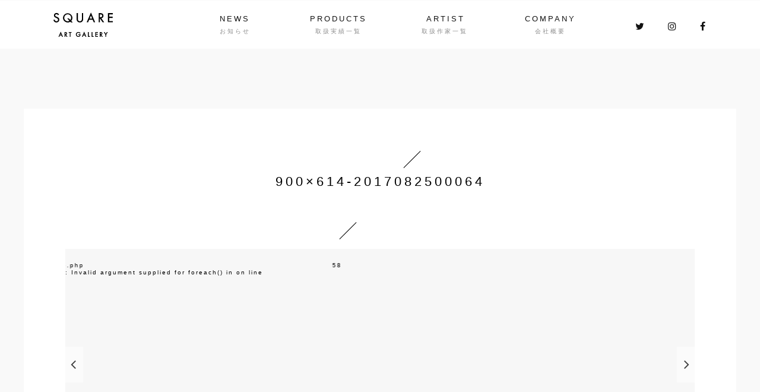

--- FILE ---
content_type: text/html; charset=UTF-8
request_url: https://square-art-gallery.com/b275446043-2
body_size: 7168
content:
<html>
<html lang="ja">
<head>
<meta http-equiv="X-UA-Compatible" content="IE=edge">
<meta charset="utf-8">
<!--<title>SQUARE ART GALLERY</title>-->
<meta name="viewport" content="width=device-width, initial-scale=1">
<meta name="format-detection" content="telephone=no">
<link rel="stylesheet" href="https://square-art-gallery.com/wordpress/wp-content/themes/square/style.css" type="text/css" />

<!--Fontawesome-->
<link href="https://use.fontawesome.com/releases/v5.6.1/css/all.css" rel="stylesheet">
<script src="https://use.fontawesome.com/1984b9a7b5.js"></script>

<title>900×614-2017082500064 | SQUARE ART GALLERY（スクエアアートギャラリー）</title>

		<!-- All in One SEO 4.1.7 -->
		<meta name="robots" content="max-image-preview:large" />
		<meta name="google-site-verification" content="abOp2iu8Pq1u40Sur1qx4ginhzjLUpMcp1BbkB9tyWc" />
		<meta property="og:locale" content="ja_JP" />
		<meta property="og:site_name" content="SQUARE ART GALLERY（スクエアアートギャラリー）" />
		<meta property="og:type" content="article" />
		<meta property="og:title" content="900×614-2017082500064 | SQUARE ART GALLERY（スクエアアートギャラリー）" />
		<meta property="article:published_time" content="2017-09-18T06:47:54+00:00" />
		<meta property="article:modified_time" content="2017-09-18T06:47:54+00:00" />
		<meta property="article:publisher" content="https://www.facebook.com/tokyosag/" />
		<meta name="twitter:card" content="summary_large_image" />
		<meta name="twitter:site" content="@SQUARE_ART_G" />
		<meta name="twitter:title" content="900×614-2017082500064 | SQUARE ART GALLERY（スクエアアートギャラリー）" />
		<meta name="twitter:creator" content="@SQUARE_ART_G" />
		<script type="application/ld+json" class="aioseo-schema">
			{"@context":"https:\/\/schema.org","@graph":[{"@type":"WebSite","@id":"https:\/\/square-art-gallery.com\/#website","url":"https:\/\/square-art-gallery.com\/","name":"SQUARE ART GALLERY\uff08\u30b9\u30af\u30a8\u30a2\u30a2\u30fc\u30c8\u30ae\u30e3\u30e9\u30ea\u30fc\uff09","description":"\u65e5\u672c\u306e\u6587\u5316\u3068\u5171\u306b\u9032\u5316\u3001\u7d99\u627f\u3057\u3066\u304d\u305f\u30a2\u30fc\u30c8\u3002\u73fe\u4ee3\u304b\u3089\u904e\u53bb\u3002\u305d\u306e\u6642\u4ee3\u3068\u6587\u5316\u3092\u30a2\u30fc\u30c8\u4f5c\u54c1\u3092\u901a\u3057\u3066\u611f\u3058\u3066\u3082\u3089\u3048\u308b\u30cd\u30c3\u30c8\u5c02\u7528\u30aa\u30f3\u30e9\u30a4\u30f3\u30ae\u30e3\u30e9\u30ea\u30fc\u3002","inLanguage":"ja","publisher":{"@id":"https:\/\/square-art-gallery.com\/#organization"}},{"@type":"Organization","@id":"https:\/\/square-art-gallery.com\/#organization","name":"SQUARE ART GALLERY\uff08\u30b9\u30af\u30a8\u30a2\u30a2\u30fc\u30c8\u30ae\u30e3\u30e9\u30ea\u30fc\uff09","url":"https:\/\/square-art-gallery.com\/","logo":{"@type":"ImageObject","@id":"https:\/\/square-art-gallery.com\/#organizationLogo","url":"https:\/\/square-art-gallery.com\/wordpress\/wp-content\/uploads\/2021\/12\/logo.png","width":186,"height":74},"image":{"@id":"https:\/\/square-art-gallery.com\/#organizationLogo"},"sameAs":["https:\/\/www.facebook.com\/tokyosag\/","https:\/\/twitter.com\/SQUARE_ART_G","https:\/\/www.instagram.com\/square_art_gallery_japan\/?hl=ja"]},{"@type":"BreadcrumbList","@id":"https:\/\/square-art-gallery.com\/b275446043-2#breadcrumblist","itemListElement":[{"@type":"ListItem","@id":"https:\/\/square-art-gallery.com\/#listItem","position":1,"item":{"@type":"WebPage","@id":"https:\/\/square-art-gallery.com\/","name":"\u30db\u30fc\u30e0","description":"\u4f5c\u308a\u624b\u306e\u5fc3\u3001\u4f5c\u54c1\u304c\u751f\u307e\u308c\u305f\u6642\u4ee3\u80cc\u666f\u3092\u611f\u3058\u308b\u7a7a\u9593\u3092\u6f14\u51fa\u3057\u3001\u304a\u5ba2\u69d8\u3068\u4f5c\u54c1\u3068\u306e\u7e4b\u304c\u308a\u3060\u3051\u3067\u306f\u306a\u304f\u3001\u5927\u5207\u306a\u60f3\u3044\u3092\u73fe\u5728\u3001\u672a\u6765\u306b\u7e4b\u3050\u67b6\u3051\u6a4b\u3068\u306a\u308b\u30b3\u30f3\u30bb\u30d7\u30c8\u3067\u751f\u307e\u308c\u305f\u30ae\u30e3\u30e9\u30ea\u30fc\u3067\u3059\u3002","url":"https:\/\/square-art-gallery.com\/"}}]},{"@type":"Person","@id":"https:\/\/square-art-gallery.com\/author\/saguser#author","url":"https:\/\/square-art-gallery.com\/author\/saguser","name":"saguser","image":{"@type":"ImageObject","@id":"https:\/\/square-art-gallery.com\/b275446043-2#authorImage","url":"https:\/\/secure.gravatar.com\/avatar\/73ce461d86472884ed1d046c513efe62?s=96&d=mm&r=g","width":96,"height":96,"caption":"saguser"},"sameAs":["https:\/\/www.facebook.com\/tokyosag\/","https:\/\/twitter.com\/SQUARE_ART_G","https:\/\/www.instagram.com\/square_art_gallery_japan\/?hl=ja"]},{"@type":"ItemPage","@id":"https:\/\/square-art-gallery.com\/b275446043-2#itempage","url":"https:\/\/square-art-gallery.com\/b275446043-2","name":"900\u00d7614-2017082500064 | SQUARE ART GALLERY\uff08\u30b9\u30af\u30a8\u30a2\u30a2\u30fc\u30c8\u30ae\u30e3\u30e9\u30ea\u30fc\uff09","inLanguage":"ja","isPartOf":{"@id":"https:\/\/square-art-gallery.com\/#website"},"breadcrumb":{"@id":"https:\/\/square-art-gallery.com\/b275446043-2#breadcrumblist"},"author":"https:\/\/square-art-gallery.com\/author\/saguser#author","creator":"https:\/\/square-art-gallery.com\/author\/saguser#author","datePublished":"2017-09-18T06:47:54+09:00","dateModified":"2017-09-18T06:47:54+09:00"}]}
		</script>
		<script type="text/javascript" >
			window.ga=window.ga||function(){(ga.q=ga.q||[]).push(arguments)};ga.l=+new Date;
			ga('create', "UA-104370080-1", 'auto');
			ga('send', 'pageview');
		</script>
		<script async src="https://www.google-analytics.com/analytics.js"></script>
		<!-- All in One SEO -->

<link rel='dns-prefetch' href='//s.w.org' />
<link rel="alternate" type="application/rss+xml" title="SQUARE ART GALLERY（スクエアアートギャラリー） &raquo; 900&#215;614-2017082500064 のコメントのフィード" href="https://square-art-gallery.com/feed/?attachment_id=214" />
<script type="text/javascript">
window._wpemojiSettings = {"baseUrl":"https:\/\/s.w.org\/images\/core\/emoji\/13.1.0\/72x72\/","ext":".png","svgUrl":"https:\/\/s.w.org\/images\/core\/emoji\/13.1.0\/svg\/","svgExt":".svg","source":{"concatemoji":"https:\/\/square-art-gallery.com\/wordpress\/wp-includes\/js\/wp-emoji-release.min.js?ver=5.9.12"}};
/*! This file is auto-generated */
!function(e,a,t){var n,r,o,i=a.createElement("canvas"),p=i.getContext&&i.getContext("2d");function s(e,t){var a=String.fromCharCode;p.clearRect(0,0,i.width,i.height),p.fillText(a.apply(this,e),0,0);e=i.toDataURL();return p.clearRect(0,0,i.width,i.height),p.fillText(a.apply(this,t),0,0),e===i.toDataURL()}function c(e){var t=a.createElement("script");t.src=e,t.defer=t.type="text/javascript",a.getElementsByTagName("head")[0].appendChild(t)}for(o=Array("flag","emoji"),t.supports={everything:!0,everythingExceptFlag:!0},r=0;r<o.length;r++)t.supports[o[r]]=function(e){if(!p||!p.fillText)return!1;switch(p.textBaseline="top",p.font="600 32px Arial",e){case"flag":return s([127987,65039,8205,9895,65039],[127987,65039,8203,9895,65039])?!1:!s([55356,56826,55356,56819],[55356,56826,8203,55356,56819])&&!s([55356,57332,56128,56423,56128,56418,56128,56421,56128,56430,56128,56423,56128,56447],[55356,57332,8203,56128,56423,8203,56128,56418,8203,56128,56421,8203,56128,56430,8203,56128,56423,8203,56128,56447]);case"emoji":return!s([10084,65039,8205,55357,56613],[10084,65039,8203,55357,56613])}return!1}(o[r]),t.supports.everything=t.supports.everything&&t.supports[o[r]],"flag"!==o[r]&&(t.supports.everythingExceptFlag=t.supports.everythingExceptFlag&&t.supports[o[r]]);t.supports.everythingExceptFlag=t.supports.everythingExceptFlag&&!t.supports.flag,t.DOMReady=!1,t.readyCallback=function(){t.DOMReady=!0},t.supports.everything||(n=function(){t.readyCallback()},a.addEventListener?(a.addEventListener("DOMContentLoaded",n,!1),e.addEventListener("load",n,!1)):(e.attachEvent("onload",n),a.attachEvent("onreadystatechange",function(){"complete"===a.readyState&&t.readyCallback()})),(n=t.source||{}).concatemoji?c(n.concatemoji):n.wpemoji&&n.twemoji&&(c(n.twemoji),c(n.wpemoji)))}(window,document,window._wpemojiSettings);
</script>
<style type="text/css">
img.wp-smiley,
img.emoji {
	display: inline !important;
	border: none !important;
	box-shadow: none !important;
	height: 1em !important;
	width: 1em !important;
	margin: 0 0.07em !important;
	vertical-align: -0.1em !important;
	background: none !important;
	padding: 0 !important;
}
</style>
	<link rel='stylesheet' id='wp-block-library-css'  href='https://square-art-gallery.com/wordpress/wp-includes/css/dist/block-library/style.min.css?ver=5.9.12' type='text/css' media='all' />
<style id='global-styles-inline-css' type='text/css'>
body{--wp--preset--color--black: #000000;--wp--preset--color--cyan-bluish-gray: #abb8c3;--wp--preset--color--white: #ffffff;--wp--preset--color--pale-pink: #f78da7;--wp--preset--color--vivid-red: #cf2e2e;--wp--preset--color--luminous-vivid-orange: #ff6900;--wp--preset--color--luminous-vivid-amber: #fcb900;--wp--preset--color--light-green-cyan: #7bdcb5;--wp--preset--color--vivid-green-cyan: #00d084;--wp--preset--color--pale-cyan-blue: #8ed1fc;--wp--preset--color--vivid-cyan-blue: #0693e3;--wp--preset--color--vivid-purple: #9b51e0;--wp--preset--gradient--vivid-cyan-blue-to-vivid-purple: linear-gradient(135deg,rgba(6,147,227,1) 0%,rgb(155,81,224) 100%);--wp--preset--gradient--light-green-cyan-to-vivid-green-cyan: linear-gradient(135deg,rgb(122,220,180) 0%,rgb(0,208,130) 100%);--wp--preset--gradient--luminous-vivid-amber-to-luminous-vivid-orange: linear-gradient(135deg,rgba(252,185,0,1) 0%,rgba(255,105,0,1) 100%);--wp--preset--gradient--luminous-vivid-orange-to-vivid-red: linear-gradient(135deg,rgba(255,105,0,1) 0%,rgb(207,46,46) 100%);--wp--preset--gradient--very-light-gray-to-cyan-bluish-gray: linear-gradient(135deg,rgb(238,238,238) 0%,rgb(169,184,195) 100%);--wp--preset--gradient--cool-to-warm-spectrum: linear-gradient(135deg,rgb(74,234,220) 0%,rgb(151,120,209) 20%,rgb(207,42,186) 40%,rgb(238,44,130) 60%,rgb(251,105,98) 80%,rgb(254,248,76) 100%);--wp--preset--gradient--blush-light-purple: linear-gradient(135deg,rgb(255,206,236) 0%,rgb(152,150,240) 100%);--wp--preset--gradient--blush-bordeaux: linear-gradient(135deg,rgb(254,205,165) 0%,rgb(254,45,45) 50%,rgb(107,0,62) 100%);--wp--preset--gradient--luminous-dusk: linear-gradient(135deg,rgb(255,203,112) 0%,rgb(199,81,192) 50%,rgb(65,88,208) 100%);--wp--preset--gradient--pale-ocean: linear-gradient(135deg,rgb(255,245,203) 0%,rgb(182,227,212) 50%,rgb(51,167,181) 100%);--wp--preset--gradient--electric-grass: linear-gradient(135deg,rgb(202,248,128) 0%,rgb(113,206,126) 100%);--wp--preset--gradient--midnight: linear-gradient(135deg,rgb(2,3,129) 0%,rgb(40,116,252) 100%);--wp--preset--duotone--dark-grayscale: url('#wp-duotone-dark-grayscale');--wp--preset--duotone--grayscale: url('#wp-duotone-grayscale');--wp--preset--duotone--purple-yellow: url('#wp-duotone-purple-yellow');--wp--preset--duotone--blue-red: url('#wp-duotone-blue-red');--wp--preset--duotone--midnight: url('#wp-duotone-midnight');--wp--preset--duotone--magenta-yellow: url('#wp-duotone-magenta-yellow');--wp--preset--duotone--purple-green: url('#wp-duotone-purple-green');--wp--preset--duotone--blue-orange: url('#wp-duotone-blue-orange');--wp--preset--font-size--small: 13px;--wp--preset--font-size--medium: 20px;--wp--preset--font-size--large: 36px;--wp--preset--font-size--x-large: 42px;}.has-black-color{color: var(--wp--preset--color--black) !important;}.has-cyan-bluish-gray-color{color: var(--wp--preset--color--cyan-bluish-gray) !important;}.has-white-color{color: var(--wp--preset--color--white) !important;}.has-pale-pink-color{color: var(--wp--preset--color--pale-pink) !important;}.has-vivid-red-color{color: var(--wp--preset--color--vivid-red) !important;}.has-luminous-vivid-orange-color{color: var(--wp--preset--color--luminous-vivid-orange) !important;}.has-luminous-vivid-amber-color{color: var(--wp--preset--color--luminous-vivid-amber) !important;}.has-light-green-cyan-color{color: var(--wp--preset--color--light-green-cyan) !important;}.has-vivid-green-cyan-color{color: var(--wp--preset--color--vivid-green-cyan) !important;}.has-pale-cyan-blue-color{color: var(--wp--preset--color--pale-cyan-blue) !important;}.has-vivid-cyan-blue-color{color: var(--wp--preset--color--vivid-cyan-blue) !important;}.has-vivid-purple-color{color: var(--wp--preset--color--vivid-purple) !important;}.has-black-background-color{background-color: var(--wp--preset--color--black) !important;}.has-cyan-bluish-gray-background-color{background-color: var(--wp--preset--color--cyan-bluish-gray) !important;}.has-white-background-color{background-color: var(--wp--preset--color--white) !important;}.has-pale-pink-background-color{background-color: var(--wp--preset--color--pale-pink) !important;}.has-vivid-red-background-color{background-color: var(--wp--preset--color--vivid-red) !important;}.has-luminous-vivid-orange-background-color{background-color: var(--wp--preset--color--luminous-vivid-orange) !important;}.has-luminous-vivid-amber-background-color{background-color: var(--wp--preset--color--luminous-vivid-amber) !important;}.has-light-green-cyan-background-color{background-color: var(--wp--preset--color--light-green-cyan) !important;}.has-vivid-green-cyan-background-color{background-color: var(--wp--preset--color--vivid-green-cyan) !important;}.has-pale-cyan-blue-background-color{background-color: var(--wp--preset--color--pale-cyan-blue) !important;}.has-vivid-cyan-blue-background-color{background-color: var(--wp--preset--color--vivid-cyan-blue) !important;}.has-vivid-purple-background-color{background-color: var(--wp--preset--color--vivid-purple) !important;}.has-black-border-color{border-color: var(--wp--preset--color--black) !important;}.has-cyan-bluish-gray-border-color{border-color: var(--wp--preset--color--cyan-bluish-gray) !important;}.has-white-border-color{border-color: var(--wp--preset--color--white) !important;}.has-pale-pink-border-color{border-color: var(--wp--preset--color--pale-pink) !important;}.has-vivid-red-border-color{border-color: var(--wp--preset--color--vivid-red) !important;}.has-luminous-vivid-orange-border-color{border-color: var(--wp--preset--color--luminous-vivid-orange) !important;}.has-luminous-vivid-amber-border-color{border-color: var(--wp--preset--color--luminous-vivid-amber) !important;}.has-light-green-cyan-border-color{border-color: var(--wp--preset--color--light-green-cyan) !important;}.has-vivid-green-cyan-border-color{border-color: var(--wp--preset--color--vivid-green-cyan) !important;}.has-pale-cyan-blue-border-color{border-color: var(--wp--preset--color--pale-cyan-blue) !important;}.has-vivid-cyan-blue-border-color{border-color: var(--wp--preset--color--vivid-cyan-blue) !important;}.has-vivid-purple-border-color{border-color: var(--wp--preset--color--vivid-purple) !important;}.has-vivid-cyan-blue-to-vivid-purple-gradient-background{background: var(--wp--preset--gradient--vivid-cyan-blue-to-vivid-purple) !important;}.has-light-green-cyan-to-vivid-green-cyan-gradient-background{background: var(--wp--preset--gradient--light-green-cyan-to-vivid-green-cyan) !important;}.has-luminous-vivid-amber-to-luminous-vivid-orange-gradient-background{background: var(--wp--preset--gradient--luminous-vivid-amber-to-luminous-vivid-orange) !important;}.has-luminous-vivid-orange-to-vivid-red-gradient-background{background: var(--wp--preset--gradient--luminous-vivid-orange-to-vivid-red) !important;}.has-very-light-gray-to-cyan-bluish-gray-gradient-background{background: var(--wp--preset--gradient--very-light-gray-to-cyan-bluish-gray) !important;}.has-cool-to-warm-spectrum-gradient-background{background: var(--wp--preset--gradient--cool-to-warm-spectrum) !important;}.has-blush-light-purple-gradient-background{background: var(--wp--preset--gradient--blush-light-purple) !important;}.has-blush-bordeaux-gradient-background{background: var(--wp--preset--gradient--blush-bordeaux) !important;}.has-luminous-dusk-gradient-background{background: var(--wp--preset--gradient--luminous-dusk) !important;}.has-pale-ocean-gradient-background{background: var(--wp--preset--gradient--pale-ocean) !important;}.has-electric-grass-gradient-background{background: var(--wp--preset--gradient--electric-grass) !important;}.has-midnight-gradient-background{background: var(--wp--preset--gradient--midnight) !important;}.has-small-font-size{font-size: var(--wp--preset--font-size--small) !important;}.has-medium-font-size{font-size: var(--wp--preset--font-size--medium) !important;}.has-large-font-size{font-size: var(--wp--preset--font-size--large) !important;}.has-x-large-font-size{font-size: var(--wp--preset--font-size--x-large) !important;}
</style>
<link rel='stylesheet' id='slick_css-css'  href='https://square-art-gallery.com/wordpress/wp-content/themes/square/css/slick.css?ver=5.9.12' type='text/css' media='all' />
<link rel='stylesheet' id='slick_theme_css-css'  href='https://square-art-gallery.com/wordpress/wp-content/themes/square/css/slick-theme.css?ver=5.9.12' type='text/css' media='all' />
<script type='text/javascript' src='https://square-art-gallery.com/wordpress/wp-includes/js/jquery/jquery.min.js?ver=3.6.0' id='jquery-core-js'></script>
<script type='text/javascript' src='https://square-art-gallery.com/wordpress/wp-includes/js/jquery/jquery-migrate.min.js?ver=3.3.2' id='jquery-migrate-js'></script>
<script type='text/javascript' src='https://square-art-gallery.com/wordpress/wp-content/themes/square/js/ajaxzip3.js?ver=5.9.12' id='ajaxzip3-js'></script>
<script type='text/javascript' src='https://square-art-gallery.com/wordpress/wp-content/themes/square/js/custom.js?ver=5.9.12' id='custom-js'></script>
<script type='text/javascript' src='https://square-art-gallery.com/wordpress/wp-content/themes/square/js/slick.min.js?ver=5.9.12' id='slick_js-js'></script>
<script type='text/javascript' src='https://square-art-gallery.com/wordpress/wp-content/themes/square/js/googlemaps.js?ver=5.9.12' id='googlemaps_js-js'></script>
<link rel="https://api.w.org/" href="https://square-art-gallery.com/wp-json/" /><link rel="alternate" type="application/json" href="https://square-art-gallery.com/wp-json/wp/v2/media/214" /><link rel="EditURI" type="application/rsd+xml" title="RSD" href="https://square-art-gallery.com/wordpress/xmlrpc.php?rsd" />
<link rel="wlwmanifest" type="application/wlwmanifest+xml" href="https://square-art-gallery.com/wordpress/wp-includes/wlwmanifest.xml" /> 
<meta name="generator" content="WordPress 5.9.12" />
<link rel='shortlink' href='https://square-art-gallery.com/?p=214' />
<link rel="alternate" type="application/json+oembed" href="https://square-art-gallery.com/wp-json/oembed/1.0/embed?url=https%3A%2F%2Fsquare-art-gallery.com%2Fb275446043-2" />
<link rel="alternate" type="text/xml+oembed" href="https://square-art-gallery.com/wp-json/oembed/1.0/embed?url=https%3A%2F%2Fsquare-art-gallery.com%2Fb275446043-2&#038;format=xml" />
<link rel="icon" href="https://square-art-gallery.com/wordpress/wp-content/uploads/2021/11/cropped-favicon_s-32x32.png" sizes="32x32" />
<link rel="icon" href="https://square-art-gallery.com/wordpress/wp-content/uploads/2021/11/cropped-favicon_s-192x192.png" sizes="192x192" />
<link rel="apple-touch-icon" href="https://square-art-gallery.com/wordpress/wp-content/uploads/2021/11/cropped-favicon_s-180x180.png" />
<meta name="msapplication-TileImage" content="https://square-art-gallery.com/wordpress/wp-content/uploads/2021/11/cropped-favicon_s-270x270.png" />
</head>
<body>

<div class="header-wrapper">
	<header id="control-header">
		<p class="logo">
			<a href="/"><img src="https://square-art-gallery.com/wordpress/wp-content/themes/square/img/sag_logo.svg" alt="SQUARE ART GALLERY"></a>
		</p>
		
		<nav class="main-nav" id="control-menu-nav">
			<ul class="global_menu">
				<li class="news"><a href="https://square-art-gallery.com/news" data-subtext="お知らせ">NEWS</a></li>
				<li class="products"><a href="https://square-art-gallery.com/products" data-subtext="取扱実績一覧">PRODUCTS</a></li>
				<li class="artist"><a href="https://square-art-gallery.com/artist-list" data-subtext="取扱作家一覧">ARTIST</a></li>
				<li class="company"><a href="https://square-art-gallery.com/company" data-subtext="会社概要">COMPANY</a></li>
			</ul>

			<ul class="sns_icon_area"> 
				<li class="twitter">
					<a href="https://twitter.com/SQUARE_ART_G" target="_blank">
						<i class="fa fa-twitter" aria-hidden="true"></i>
					</a>
				</li>
				<li class="instagram">
					<a href="https://www.instagram.com/square_art_gallery_japan/?hl=ja" target="_blank">
						<i class="fa fa-instagram" aria-hidden="true"></i>
					</a>
				</li>
				<li class="facebook">
					<a href="https://www.facebook.com/tokyosag/" target="_blank">
						<i class="fa fa-facebook" aria-hidden="true"></i>
					</a>
				</li>
			</ul>
		</nav>
		
		<div id="control-menu-button" class="menu-trigger">
			<div class="icon-area">
				<span></span>
				<span></span>
				<span></span>
			</div>
		</div>
	</header>
</div>

<div class="wrap">
	<div class="contaner">
		<div class="item_page">
			<div class="item_title">
				<h1 class="item_name">900&#215;614-2017082500064</h1>
				
				<h2 class="artist_name"></h2>
			</div>
			
			<ul id="slider" class="slide_area">
				<!-- 商品タイトル、価格、商品画像(サムネイル)だけでリンクなどもなくても大丈夫です -->
				
				<li class="slide_photo"></li>

				<br />
<b>Warning</b>:  Invalid argument supplied for foreach() in <b>/home/impregy/square-art-gallery.com/public_html/wordpress/wp-content/themes/square/single.php</b> on line <b>58</b><br />
			</ul>

			<script type="text/javascript">
				;(function($) {
					$(function() {
						$('#slider').slick({
							arrows: true,
							dots: true,
							autoplay: true
						});
					});
				})(jQuery);
			</script>

			<div class="item_content">
				<ul class="thumbnail_box">
					<li></li>
				</ul>
				
<!--
				<div class="detail">
					<p class="detail_title">作品詳細 </p>
				</div>
-->
			</div>

			<p class="back_link"><a href="">作家略歴</a></p>

			<div class="pNavWrap">
				<div class="pNav">
					<div class="page-left">
											</div>

					<div class="page-back">
						<a href="https://square-art-gallery.com/products">取扱実績一覧</a>
					</div>

					<div class="page-right">
						<a href="https://square-art-gallery.com/b275446043-2" rel="prev">次へ <span class="pNavi-arrow_r"><i class="fa fa-angle-right"></i></span></a>					</div>
				</div>
			</div>
		</div>
	</div>
</div>

<footer>
	<div class="shop_link">
		<a href="https://auctions.yahoo.co.jp/seller/EyHNvDPxmmBHSgL4G3gbMZqFPs2eV?user_type=c" target="_blank">
			<img src="https://square-art-gallery.com/wordpress/wp-content/themes/square/img/banner_keika.png" alt="">
		</a>
		<a href="https://auctions.yahoo.co.jp/seller/3tMjuuYVWF326GVBjawGK2DnmZF1L?user_type=c" target="_blank">
			<img src="https://square-art-gallery.com/wordpress/wp-content/themes/square/img/banner_square.png" alt="">
		</a>
		<a href="https://auctions.yahoo.co.jp/seller/gPB6pVe8VwirvU3k4jn3mXD1p3k7?user_type=c" target="_blank">
			<img src="https://square-art-gallery.com/wordpress/wp-content/themes/square/img/banner_age.png" alt="">
		</a>
	</div>
	
	<div class="footer_navbox">
		<ul class="footer_nav">
			<li><a href="https://square-art-gallery.com/news">NEWS</a></li>
			<li><a href="https://square-art-gallery.com/products">PRODUCTS</a></li>
			<li><a href="https://square-art-gallery.com/artist-list">ARTIST</a></li>
			<li><a href="https://square-art-gallery.com/company">COMPANY</a></li>
		</ul>

		<p class="footer_contact_btn">
			<a href="https://square-art-gallery.com/contact">お問い合わせはこちら</a>
		</p>
	</div>
	
	<div class="content">
		<div class="footer_data">
			<div class="logo"><img src="https://square-art-gallery.com/wordpress/wp-content/themes/square/img/sag_footer_logo.svg" alt="SQUARE ART GALLERY"></div>

			<div class="data">
				<p>〒518-0025<br class="sp-only"><span class="pc-only">　</span> 三重県伊賀市西高倉4988-60<br>
					<br class="sp-only"><span class="pc-only">　</span><br>
					本社：〒153-0064<br class="sp-only"><span class="pc-only">　</span>東京都目黒区下目黒3-5-16 リフィオ目黒105<br>
					TEL : 03-6712-2442<br class="sp-only"><span class="pc-only">　</span>
					 OPEN：10:00-17:00 / 定休日：土・日・祝祭日<br>
					第305461407549号/東京都公安委員会 /古物商許可証
				</p>
			</div>
		</div>
		
		<ul class="sns_icon_area"> 
			<li class="twitter">
				<a href="https://twitter.com/SQUARE_ART_G" target="_blank">
					<i class="fa fa-twitter" aria-hidden="true"></i>
				</a>
			</li>
			<li class="instagram">
				<a href="https://www.instagram.com/square_art_gallery_japan/?hl=ja" target="_blank">
					<i class="fa fa-instagram" aria-hidden="true"></i>
				</a>
			</li>
			<li class="facebook">
				<a href="https://www.facebook.com/tokyosag/" target="_blank">
					<i class="fa fa-facebook" aria-hidden="true"></i>
				</a>
			</li>
		</ul>
	</div>
	
	<div class="copy">COPYRIGHT (C) SQUARE ART GALLERY. ALL RIGHTS RESERVED.</div>
</footer>


<script async defer src="https://maps.googleapis.com/maps/api/js?key=AIzaSyC7SlWpHEBsZlWy8FI2QIA7cLGscsWbpog&callback=initMap"> </script>



<script>
	(function(i,s,o,g,r,a,m){i['GoogleAnalyticsObject']=r;i[r]=i[r]||function(){
		(i[r].q=i[r].q||[]).push(arguments)},i[r].l=1*new Date();a=s.createElement(o),
		m=s.getElementsByTagName(o)[0];a.async=1;a.src=g;m.parentNode.insertBefore(a,m)
	})(window,document,'script','https://www.google-analytics.com/analytics.js','ga');

	ga('create', 'UA-104370080-1', 'auto');
	ga('send', 'pageview');
</script>

</body>
</html>
